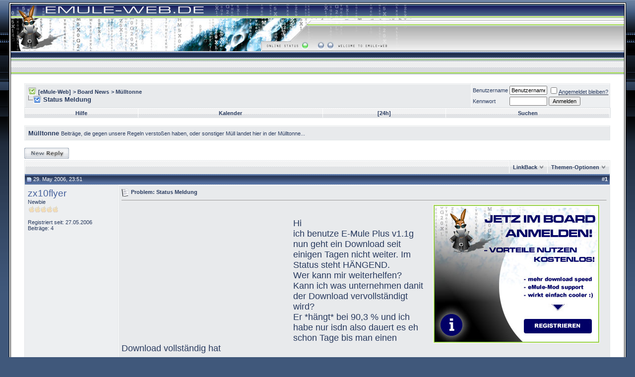

--- FILE ---
content_type: text/html; charset=ISO-8859-1
request_url: http://www.emule-web.de/board/11050-status-meldung.html
body_size: 11411
content:
<!DOCTYPE html PUBLIC "-//W3C//DTD XHTML 1.0 Transitional//EN" "http://www.w3.org/TR/xhtml1/DTD/xhtml1-transitional.dtd"> <html xmlns="http://www.w3.org/1999/xhtml" dir="ltr" lang="de"> <head> <link rel="canonical" href="http://www.emule-web.de/board/11050-status-meldung.html" /> <meta http-equiv="Content-Type" content="text/html; charset=ISO-8859-1" /> <meta name="generator" content="vBulletin 3.8.3" /> <meta name="keywords" content="Status,Meldung, Status Meldung, emule board emule mods sivka pawcio ed2k morphxt phoenix emule tutorial emule anleitung emule einstellung emule setting" /> <meta name="description" content="Hi ich benutze E-Mule Plus v1.1g nun geht ein Download seit einigen Tagen nicht weiter. Im Status steht HÄNGEND. Wer kann mir weiterhelfen? Kann ich was unternehmen danit der Download vervollständigt" />  <style type="text/css" id="vbulletin_css">
/**
* vBulletin 3.8.3 CSS
* Style: 'Sat EW'; Style ID: 12
*/
@import url("clientscript/vbulletin_css/style-fa82c089-00012.css");
</style> <link rel="stylesheet" type="text/css" href="clientscript/vbulletin_important.css?v=383" />  <script type="text/javascript" src="http://ajax.googleapis.com/ajax/libs/yui/2.7.0/build/yahoo-dom-event/yahoo-dom-event.js?v=383"></script> <script type="text/javascript" src="http://ajax.googleapis.com/ajax/libs/yui/2.7.0/build/connection/connection-min.js?v=383"></script> <script type="text/javascript"> <!--
var SESSIONURL = "s=a3e721cd18cb0bbba0acc870463ecaba&";
var SECURITYTOKEN = "guest";
var IMGDIR_MISC = "images/satellite/misc";
var vb_disable_ajax = parseInt("0", 10);
// --> </script> <script type="text/javascript" src="clientscript/vbulletin_global.js?v=383"></script> <script type="text/javascript" src="clientscript/vbulletin_menu.js?v=383"></script> <link rel="alternate" type="application/rss+xml" title="[eMule-Web] RSS Feed" href="http://www.emule-web.de/board/external.php?type=RSS2" /> <link rel="alternate" type="application/rss+xml" title="[eMule-Web] - Mülltonne - RSS Feed" href="http://www.emule-web.de/board/external.php?type=RSS2&amp;forumids=25" /> <title> Status Meldung</title> <script type="text/javascript" src="clientscript/vbulletin_post_loader.js?v=383"></script> <style type="text/css" id="vbulletin_showthread_css"> <!--
	
	#links div { white-space: nowrap; }
	#links img { vertical-align: middle; }
	--> </style> 
<script type="text/javascript"><!--
window.google_analytics_uacct = 'UA-358053-4'; window.google_analytics_domain_name='.emule-web.de'; var _gaq = _gaq || []; _gaq.push(['_setDomainName', '.emule-web.de'], ['_setAccount', 'UA-358053-4'], ['_setVar', 'usergroup-1-Nicht registriert / Nicht angemeldet'], ['_trackPageview']); (function() { var ga = document.createElement('script'); ga.type = 'text/javascript'; ga.async = true; ga.src = ('https:' == document.location.protocol ? 'https://ssl' : 'http://www') + '.google-analytics.com/ga.js'; var s = document.getElementsByTagName('script')[0]; s.parentNode.insertBefore(ga, s);  })();
//--></script>
<script async type="text/javascript" src="https://cdn.threadloom.com/ga/48afd6e2cca8b326054ea540f6f0ada5.js"></script></head> <body onload="">  <a name="top"></a> <table border="0" width="98%" cellpadding="0" cellspacing="2" align="center" bgcolor="#FFFFFF" class="border_out"> <tr> <td align="center" valign="top"> <div align="center" class="border_in"> <table border="0" width="100%" cellpadding="0" cellspacing="0" align="center" class="header_bg"> <tr> <td align="left" valign="top" height="107"><a href="http://www.emule-web.de/board/"><img src="images/satellite/header/logo.jpg" border="0" alt="[eMule-Web]" /></a></td>  <td align="right" id="header_right_cell">
        &nbsp;

	</td> </tr> <tr> <td height="37" colspan="2"> </td></tr> </table>    <div align="center"> <div class="page" style="width:98%; text-align:left"> <div style="padding:0px 15px 0px 15px" align="left"> <br />  <table class="tborder" cellpadding="6" cellspacing="1" border="0" width="100%" align="center"> <tr> <td class="alt1" width="100%"> <table cellpadding="0" cellspacing="0" border="0"> <tr valign="bottom"> <td><a href="#" onclick="history.back(1); return false;"><img src="images/satellite/misc/navbits_start.gif" alt="Zurück" border="0" /></a></td> <td>&nbsp;</td> <td width="100%"><span class="navbar"><a href="http://www.emule-web.de/board/" accesskey="1">[eMule-Web]</a></span> <span class="navbar">&gt; <a onclick="_gaq.push(['_trackEvent', 'Outgoing', '', 'forumdisplay.php']);" href="http://www.emule-web.de/board/#board-news">Board News</a></span> <span class="navbar">&gt; <a href="http://www.emule-web.de/board/muelltonne/">Mülltonne</a></span> </td> </tr> <tr> <td class="navbar" style="font-size:10pt; padding-top:1px" colspan="3"><a href="http://www.emule-web.de/board/11050-status-meldung.html"><img class="inlineimg" src="images/satellite/misc/navbits_finallink_ltr.gif" alt="Seite neu laden" border="0" /></a> <strong>
	 Status Meldung

</strong></td> </tr> </table> </td> <td class="alt2" nowrap="nowrap" style="padding:0px">  <form action="http://www.emule-web.de/board/login.php?do=login" method="post" onsubmit="md5hash(vb_login_password, vb_login_md5password, vb_login_md5password_utf, 0)"> <script type="text/javascript" src="clientscript/vbulletin_md5.js?v=383"></script> <table cellpadding="0" cellspacing="3" border="0"> <tr> <td class="smallfont" style="white-space: nowrap;"><label for="navbar_username">Benutzername</label></td> <td><input type="text" class="bginput" style="font-size: 11px" name="vb_login_username" id="navbar_username" size="10" accesskey="u" tabindex="101" value="Benutzername" onfocus="if (this.value == 'Benutzername') this.value = '';" /></td> <td class="smallfont" nowrap="nowrap"><label for="cb_cookieuser_navbar"><input type="checkbox" name="cookieuser" value="1" tabindex="103" id="cb_cookieuser_navbar" accesskey="c" /><acronym style="border-bottom: 1px dotted #000000; cursor: help;" title="Sie bleiben angemeldet, bis Sie sich selbst abmelden.">Angemeldet bleiben?</acronym></label></td> </tr> <tr> <td class="smallfont"><label for="navbar_password">Kennwort</label></td> <td><input type="password" class="bginput" style="font-size: 11px" name="vb_login_password" id="navbar_password" size="10" tabindex="102" /></td> <td><input type="submit" class="button" value="Anmelden" tabindex="104" title="Geben Sie zur Anmeldung Ihren Benutzernamen und Ihr Kennwort in die dafür vorgesehenen Textfelder ein oder klicken Sie auf die 'Registrieren'-Schaltfläche, um ein neues Benutzerkonto anzulegen." accesskey="s" /></td> </tr> </table> <input type="hidden" name="s" value="a3e721cd18cb0bbba0acc870463ecaba" /> <input type="hidden" name="securitytoken" value="guest" /> <input type="hidden" name="do" value="login" /> <input type="hidden" name="vb_login_md5password" /> <input type="hidden" name="vb_login_md5password_utf" /> </form>  </td> </tr> </table>   <div class="tborder" style="padding:1px; border-top-width:0px"> <table cellpadding="0" cellspacing="0" border="0" width="100%" align="center"> <tr align="center"> <td class="vbmenu_control"><a rel="help" href="http://www.emule-web.de/board/faq.php" accesskey="5">Hilfe</a></td> <td class="vbmenu_control"><a href="http://www.emule-web.de/board/calendar.php">Kalender</a></td> <td class="vbmenu_control"><a href="http://www.emule-web.de/board/search.php?do=getdaily" accesskey="2">[24h]</a></td> <td class="vbmenu_control"><a id="navbar_search" href="http://www.emule-web.de/board/threadloom.php" accesskey="4" rel="nofollow">Suchen</a> </td> </tr> </table> </div>  <br /> <table class="tborder" cellpadding="6" cellspacing="1" border="0" width="100%" align="center"> <tr> <td class="alt1" width="100%"><strong>Mülltonne</strong> <span class="smallfont">Beiträge, die gegen unsere Regeln verstoßen haben, oder sonstiger Müll landet hier in der Mülltonne...</span></td> </tr> </table> <br />   <div class="vbmenu_popup" id="navbar_search_menu" style="display:none;margin-top:3px" align="left"> <table cellpadding="4" cellspacing="1" border="0"> <tr> <td class="thead">Foren durchsuchen</td> </tr> <tr> <td class="vbmenu_option" title="nohilite"> <form action="http://www.emule-web.de/board/threadloom.php?do=process" method="post"> <input type="hidden" name="do" value="process" /> <input type="hidden" name="quicksearch" value="1" /> <input type="hidden" name="childforums" value="1" /> <input type="hidden" name="exactname" value="1" /> <input type="hidden" name="s" value="a3e721cd18cb0bbba0acc870463ecaba" /> <input type="hidden" name="securitytoken" value="guest" /> <div><input type="text" class="bginput" name="query" size="25" tabindex="1001" /><input type="submit" class="button" value="Los" tabindex="1004" /></div> <div style="margin-top:6px"> <label for="rb_nb_sp0"><input type="radio" name="showposts" value="0" id="rb_nb_sp0" tabindex="1002" checked="checked" />Zeige Themen</label>
						&nbsp;
						<label for="rb_nb_sp1"><input type="radio" name="showposts" value="1" id="rb_nb_sp1" tabindex="1003" />Zeige Beiträge</label> </div> </form> </td> </tr> <tr> <td class="vbmenu_option"><a href="http://www.emule-web.de/board/tags/" rel="nofollow">Stichwortsuche</a></td> </tr> <tr> <td class="vbmenu_option"><a href="http://www.emule-web.de/board/search.php" accesskey="4" rel="nofollow">Erweiterte Suche</a></td> </tr> </table> </div>    <div class="vbmenu_popup" id="pagenav_menu" style="display:none"> <table cellpadding="4" cellspacing="1" border="0"> <tr> <td class="thead" nowrap="nowrap">Gehe zu...</td> </tr> <tr> <td class="vbmenu_option" title="nohilite"> <form action="http://www.emule-web.de/board/" method="get" onsubmit="return this.gotopage()" id="pagenav_form"> <input type="text" class="bginput" id="pagenav_itxt" style="font-size:11px" size="4" /> <input type="button" class="button" id="pagenav_ibtn" value="Los" /> </form> </td> </tr> </table> </div>  <a name="poststop" id="poststop"></a>  <table cellpadding="0" cellspacing="0" border="0" width="100%" style="margin-bottom:3px"> <tr valign="bottom"> <td class="smallfont"><a href="http://www.emule-web.de/board/newreply.php?do=newreply&amp;noquote=1&amp;p=107824" rel="nofollow"><img src="images/satellite/buttons/reply.gif" alt="Antwort" border="0" /></a></td> </tr> </table>   <table class="tborder" cellpadding="6" cellspacing="1" border="0" width="100%" align="center" style="border-bottom-width:0px"> <tr> <td class="tcat" width="100%"> <div class="smallfont">
		
		&nbsp;
		</div> </td> <td class="vbmenu_control" id="linkbacktools" nowrap="nowrap"> <a rel="nofollow" href="http://www.emule-web.de/board/11050-status-meldung.html?nojs=1#links">LinkBack</a> <script type="text/javascript"> vbmenu_register("linkbacktools"); </script> </td> <td class="vbmenu_control" id="threadtools" nowrap="nowrap"> <a rel="nofollow" href="http://www.emule-web.de/board/11050-status-meldung.html?nojs=1#goto_threadtools">Themen-Optionen</a> <script type="text/javascript"> vbmenu_register("threadtools"); </script> </td> </tr> </table>   </div> </div> </div>   <div id="posts">  <div align="center"> <div class="page" style="width:98%; text-align:left"> <div style="padding:0px 15px 0px 15px" align="left"> <div id="edit107824" style="padding:0px 0px 6px 0px">  <table id="post107824" class="tborder" cellpadding="6" cellspacing="0" border="0" width="100%" align="center"> <tr> <td class="thead" style="font-weight:normal; border: 1px solid #E3E6E8; border-right: 0px" >  <a name="post107824"><img class="inlineimg" src="images/satellite/statusicon/post_old.gif" alt="Alt" border="0" /></a>
			29. May 2006, 23:51
			
			 </td> <td class="thead" style="font-weight:normal; border: 1px solid #E3E6E8; border-left: 0px" align="right">
			&nbsp;
			#<a href="http://www.emule-web.de/board/11050-status-meldung.html#post107824"   id="postcount107824" name="1" title="permalink"><strong>1</strong></a> </td> </tr> <tr valign="top"> <td class="alt2" width="175" style="border: 1px solid #E3E6E8; border-top: 0px; border-bottom: 0px"> <div id="postmenu_107824"> <a rel="nofollow" class="bigusername" href="http://www.emule-web.de/board/members/zx10flyer.html"><!-- google_ad_section_start(weight=ignore) -->zx10flyer<!-- google_ad_section_end --></a> </div> <div class="smallfont">Newbie</div> <div class="smallfont"><img src="images/ranks/g_ranki0.gif" alt="" border="" /></div> <div class="smallfont">
				&nbsp;<br /> <div>Registriert seit: 27.05.2006</div> <div>
					Beiträge: 4
				</div> <div> </div>   </div> </td> <td class="alt1" id="td_post_107824" style="border-right: 1px solid #E3E6E8">  <div class="smallfont"> <img class="inlineimg" src="images/icons/icon1.gif" alt="Standard: Status Meldung" border="0" /> <strong>Problem: Status Meldung</strong> </div> <hr size="1" style="color:#E3E6E8; background-color:#E3E6E8" />    <div style="float:right;margin:2px;height:280px;width:360px;overflow:hidden;" align="center" valign="top"> <a rel="nofollow" href="http://www.emule-web.de/board/register.php?referrerid=1" target="_blank"> <img src="http://www.emule-web.de/board/register.jpg" width="336" height="280" alt="Trete der eMule-Web Community bei !" title="Trete der eMule-Web Community bei !" border="0"></a> </div>   <div style="margin-right:10px; float:left;"> <script type="text/javascript"><!--
google_ad_client = "pub-0879914387367977";
/* 336-ip1 */
google_ad_slot = "8546422478";
google_ad_width = 336;
google_ad_height = 280;
//--> </script> <script type="text/javascript"
src="http://pagead2.googlesyndication.com/pagead/show_ads.js"> </script> </div> <br /><br />  <div id="post_message_107824"> <!-- google_ad_section_start --><font size="4">Hi</font><br /> <font size="4">ich benutze E-Mule Plus v1.1g nun geht ein Download seit einigen Tagen nicht weiter. Im Status steht HÄNGEND.</font><br /> <font size="4">Wer kann mir weiterhelfen?</font><br /> <font size="4">Kann ich was unternehmen danit der Download vervollständigt wird?</font><br /> <font size="4">Er *hängt* bei 90,3 % und ich habe nur isdn also dauert es eh schon Tage bis man einen Download vollständig hat</font><br /> <br /> <font size="4">Bitte um Hilfe</font><br /> <br /> <font size="4">Danke!!</font><!-- google_ad_section_end --> </div>    </td> </tr> <tr> <td class="alt2" style="border: 1px solid #E3E6E8; border-top: 0px"> <img class="inlineimg" src="images/satellite/statusicon/user_offline.gif" alt="zx10flyer ist offline" border="0" />


		
		
		
		
		&nbsp;
	</td> <td class="alt1" align="right" style="border: 1px solid #E3E6E8; border-left: 0px; border-top: 0px">  <a href="http://www.emule-web.de/board/newreply.php?do=newreply&amp;p=107824" rel="nofollow"><img src="images/satellite/buttons/quote.gif" alt="Mit Zitat antworten" border="0" /></a>  </td> </tr> </table>   </div> </div> </div> </div>    <div align="center"> <div class="page" style="width:98%; text-align:left"> <div style="padding:0px 15px 0px 15px" align="left"> <div id="edit107826" style="padding:0px 0px 6px 0px">  <table id="post107826" class="tborder" cellpadding="6" cellspacing="0" border="0" width="100%" align="center"> <tr> <td class="thead" style="font-weight:normal; border: 1px solid #E3E6E8; border-right: 0px" >  <a name="post107826"><img class="inlineimg" src="images/satellite/statusicon/post_old.gif" alt="Alt" border="0" /></a>
			30. May 2006, 00:00
			
			 </td> <td class="thead" style="font-weight:normal; border: 1px solid #E3E6E8; border-left: 0px" align="right">
			&nbsp;
			#<a href="http://www.emule-web.de/board/11050-status-meldung.html#post107826"   id="postcount107826" name="2" title="permalink"><strong>2</strong></a> </td> </tr> <tr valign="top"> <td class="alt2" width="175" style="border: 1px solid #E3E6E8; border-top: 0px; border-bottom: 0px"> <div id="postmenu_107826"> <a rel="nofollow" class="bigusername" href="http://www.emule-web.de/board/members/sorrow.html"><!-- google_ad_section_start(weight=ignore) --><font color=blue><b>Sorrow</b></font><!-- google_ad_section_end --></a> </div> <div class="smallfont">Board-Marsupilami</div> <div class="smallfont"><img src="images/ranks/b_ranki5_moderator.gif" alt="" border="" /></div> <div class="smallfont">
					&nbsp;<br /><a rel="nofollow" href="http://www.emule-web.de/board/members/sorrow.html"><img src="http://www.emule-web.de/board/avatars/sorrow.gif?dateline=1188577498" width="80" height="72" alt="Benutzerbild von Sorrow" border="0" /></a> </div> <div class="smallfont">
				&nbsp;<br /> <div>Registriert seit: 15.05.2005</div> <div>Ort: Dschungel von Palumbien</div> <div>
					Beiträge: 2.101
				</div> <div> </div>   </div> </td> <td class="alt1" id="td_post_107826" style="border-right: 1px solid #E3E6E8">  <div class="smallfont"> <img class="inlineimg" src="images/icons/angry_transp.gif" alt="B&ouml;se: Status Meldung" border="0" /> <strong><a href="http://www.emule-web.de/board/11050-status-meldung.html#post107826" title="Status Meldung" style="text-decoration:none;" title="permalink">Status Meldung</a></strong> </div> <hr size="1" style="color:#E3E6E8; background-color:#E3E6E8" />       <div id="post_message_107826"> <!-- google_ad_section_start --><div style="margin:20px; margin-top:5px; "> <div class="smallfont" style="margin-bottom:2px">Zitat:</div> <table cellpadding="6" cellspacing="0" border="0" width="100%"> <tr> <td class="alt2" style="border:1px inset"> <div>
					Zitat von <strong>Pathfinder</strong> </div> <div style="font-style:italic">Gut, nachdem wir somit geklärt haben, dass dein Thread in 'eMule allgemein' nix zu suchen hat, hänge ich ihn an den aktuellen Plus-Thread an. Du kannst ja die Gelegenheit nutzen und auf die die neueste Version updaten.<br /> <br />
Eine Erklärung was der Status bedeutet habe ich dir geliefert, jetzt bist du dran. Gibt es Quellen für diesen Download, laden die anderen ganz normal...lass dir doch nicht alles aus der Nase ziehen. <img src="images/smilies/icon_sadblinky.gif" border="0" alt="" title="Icon Sadblinky" class="inlineimg" /></div> </td> </tr> </table> </div>...warum hörst du nicht auf den mann...?! <img src="images/smilies/rant_yellow.gif" border="0" alt="" title="Rant Yellow" class="inlineimg" /> <br /> <br /> <br />
Sorrow <img src="images/smilies/icon_neutral.gif" border="0" alt="" title="Icon Neutral" class="inlineimg" /><!-- google_ad_section_end --> </div>   <br /> <script type="text/javascript"><!--
google_ad_client = "pub-0879914387367977";
/* 728-ip2 */
google_ad_slot = "7701334466";
google_ad_width = 728;
google_ad_height = 90;
//--> </script> <script type="text/javascript"
src="http://pagead2.googlesyndication.com/pagead/show_ads.js"> </script>   <div>
				__________________<br /> <!-- google_ad_section_start(weight=ignore) --><div align="center"><b>if (ahnung == 0) { read <a onclick="_gaq.push(['_trackEvent', 'Outgoing', 'www.emule.nu', '/']);" rel="nofollow" href="http://www.emule.nu/" target="_blank">FAQ</a>; use <a href="http://www.emule-web.de/board/search.php" target="_blank">SEARCH</a>; use <a onclick="_gaq.push(['_trackEvent', 'Outgoing', 'www.google.de', '/']);" rel="nofollow" href="http://www.google.de/" target="_blank">GOOGLE</a>; } else { use brain; make post; }<br /> </b></div> <br /> <div align="center"><a onclick="_gaq.push(['_trackEvent', 'Outgoing', 'www.sysprofile.de', '/id3535']);" href="http://www.sysprofile.de/id3535" target="_blank"><img src="http://sig.sysprofile.de/gfx/sysp-3535.gif" border="0" alt="" /></a><br /> <br /> <font size="1"><font color="Red">Diskutiere nie mit Idioten - sie holen Dich auf ihr Niveau und schlagen Dich dort mit Erfahrung<br /> </font><br /> <font color="Blue"> *** Disk Error /dev/hda: - Wasser im Laufwerk (Bitte abpumpen) ***</font></font></div><!-- google_ad_section_end --> </div>  </td> </tr> <tr> <td class="alt2" style="border: 1px solid #E3E6E8; border-top: 0px"> <img class="inlineimg" src="images/satellite/statusicon/user_offline.gif" alt="Sorrow ist offline" border="0" />


		
		
		
		
		&nbsp;
	</td> <td class="alt1" align="right" style="border: 1px solid #E3E6E8; border-left: 0px; border-top: 0px">  <a href="http://www.emule-web.de/board/newreply.php?do=newreply&amp;p=107826" rel="nofollow"><img src="images/satellite/buttons/quote.gif" alt="Mit Zitat antworten" border="0" /></a>  </td> </tr> </table>   </div> </div> </div> </div>    <div align="center"> <div class="page" style="width:98%; text-align:left"> <div style="padding:0px 15px 0px 15px" align="left"> <div id="edit107829" style="padding:0px 0px 6px 0px">  <table id="post107829" class="tborder" cellpadding="6" cellspacing="0" border="0" width="100%" align="center"> <tr> <td class="thead" style="font-weight:normal; border: 1px solid #E3E6E8; border-right: 0px" >  <a name="post107829"><img class="inlineimg" src="images/satellite/statusicon/post_old.gif" alt="Alt" border="0" /></a>
			30. May 2006, 00:39
			
			 </td> <td class="thead" style="font-weight:normal; border: 1px solid #E3E6E8; border-left: 0px" align="right">
			&nbsp;
			#<a href="http://www.emule-web.de/board/11050-status-meldung.html#post107829"   id="postcount107829" name="3" title="permalink"><strong>3</strong></a> </td> </tr> <tr valign="top"> <td class="alt2" width="175" style="border: 1px solid #E3E6E8; border-top: 0px; border-bottom: 0px"> <div id="postmenu_107829"> <a rel="nofollow" class="bigusername" href="http://www.emule-web.de/board/members/verlierer.html"><!-- google_ad_section_start(weight=ignore) -->Verlierer<!-- google_ad_section_end --></a> </div> <div class="smallfont">Alter Board Hase</div> <div class="smallfont"><img src="images/ranks/g_ranki6.gif" alt="" border="" /></div> <div class="smallfont">
				&nbsp;<br /> <div>Registriert seit: 14.11.2005</div> <div>Ort: RIAA-Gefängniszelle 9</div> <div>
					Beiträge: 1.354
				</div> <div> </div>  <div><br><a target=_blank href=http://www.sysprofile.de/id214><img src=images/misc/sysp.gif border=0></a></div>  </div> </td> <td class="alt1" id="td_post_107829" style="border-right: 1px solid #E3E6E8">  <div class="smallfont"> <img class="inlineimg" src="images/icons/icon1.gif" alt="Standard: Status Meldung" border="0" /> <strong>Status Meldung Details</strong> </div> <hr size="1" style="color:#E3E6E8; background-color:#E3E6E8" />       <div id="post_message_107829"> <!-- google_ad_section_start --><div style="margin:20px; margin-top:5px; "> <div class="smallfont" style="margin-bottom:2px">Zitat:</div> <table cellpadding="6" cellspacing="0" border="0" width="100%"> <tr> <td class="alt2" style="border:1px inset"> <div>
					Zitat von <strong>Sorrow</strong> </div> <div style="font-style:italic">...warum hörst du nicht auf den mann...?! <img src="images/smilies/rant_yellow.gif" border="0" alt="" title="Rant Yellow" class="inlineimg" /></div> </td> </tr> </table> </div>Pathfinder ist ein Roboter <img src="images/smilies/icon_chuckel.gif" border="0" alt="" title="Icon Chuckle" class="inlineimg" /><!-- google_ad_section_end --> </div>   <br /> <script type="text/javascript"><!--
google_ad_client = "pub-0879914387367977";
/* 728-ip2 */
google_ad_slot = "7701334466";
google_ad_width = 728;
google_ad_height = 90;
//--> </script> <script type="text/javascript"
src="http://pagead2.googlesyndication.com/pagead/show_ads.js"> </script>   <div>
				__________________<br /> <!-- google_ad_section_start(weight=ignore) --><font size="1">Pinguine sind süßer als Fenster, selbst wenn diese bunt sind!<br /> </font><!-- google_ad_section_end --> </div>  </td> </tr> <tr> <td class="alt2" style="border: 1px solid #E3E6E8; border-top: 0px"> <img class="inlineimg" src="images/satellite/statusicon/user_offline.gif" alt="Verlierer ist offline" border="0" />


		
		
		
		
		&nbsp;
	</td> <td class="alt1" align="right" style="border: 1px solid #E3E6E8; border-left: 0px; border-top: 0px">  <a href="http://www.emule-web.de/board/newreply.php?do=newreply&amp;p=107829" rel="nofollow"><img src="images/satellite/buttons/quote.gif" alt="Mit Zitat antworten" border="0" /></a>  </td> </tr> </table>   </div> </div> </div> </div>    <div align="center"> <div class="page" style="width:98%; text-align:left"> <div style="padding:0px 15px 0px 15px" align="left"> <div id="edit107834" style="padding:0px 0px 6px 0px">  <table id="post107834" class="tborder" cellpadding="6" cellspacing="0" border="0" width="100%" align="center"> <tr> <td class="thead" style="font-weight:normal; border: 1px solid #E3E6E8; border-right: 0px" >  <a name="post107834"><img class="inlineimg" src="images/satellite/statusicon/post_old.gif" alt="Alt" border="0" /></a>
			30. May 2006, 07:31
			
			 </td> <td class="thead" style="font-weight:normal; border: 1px solid #E3E6E8; border-left: 0px" align="right">
			&nbsp;
			#<a href="http://www.emule-web.de/board/11050-status-meldung.html#post107834"   id="postcount107834" name="4" title="permalink"><strong>4</strong></a> </td> </tr> <tr valign="top"> <td class="alt2" width="175" style="border: 1px solid #E3E6E8; border-top: 0px; border-bottom: 0px"> <div id="postmenu_107834"> <a rel="nofollow" class="bigusername" href="http://www.emule-web.de/board/members/zx10flyer.html"><!-- google_ad_section_start(weight=ignore) -->zx10flyer<!-- google_ad_section_end --></a> </div> <div class="smallfont">Newbie</div> <div class="smallfont"><img src="images/ranks/g_ranki0.gif" alt="" border="" /></div> <div class="smallfont">
				&nbsp;<br /> <div>Registriert seit: 27.05.2006</div> <div>
					Beiträge: 4
				</div> <div> </div>   </div> </td> <td class="alt1" id="td_post_107834" style="border-right: 1px solid #E3E6E8">  <div class="smallfont"> <img class="inlineimg" src="images/icons/icon1.gif" alt="Standard: Status Meldung" border="0" /> <strong>Lösung: Status Meldung</strong> </div> <hr size="1" style="color:#E3E6E8; background-color:#E3E6E8" />       <div id="post_message_107834"> <!-- google_ad_section_start -->*Auch Kränkungen wollen gelernt sein. Je freundlicher, desto tiefer trifft's.<br />
*...lass dir doch nicht alles aus der Nase ziehen.<br />
*warum hörst du nicht auf den mann...?! <br /> <br />
Danke Danke<br />
Habt mir sehr geholfen<br />
Ihr  gebt einem hier das Gefühl reichlich Doof zu sein,<br />
aber es ist nett u wissen, das auch Andere nichts mit der Statusmeldung *hängend*anfangen können.<!-- google_ad_section_end --> </div>    </td> </tr> <tr> <td class="alt2" style="border: 1px solid #E3E6E8; border-top: 0px"> <img class="inlineimg" src="images/satellite/statusicon/user_offline.gif" alt="zx10flyer ist offline" border="0" />


		
		
		
		
		&nbsp;
	</td> <td class="alt1" align="right" style="border: 1px solid #E3E6E8; border-left: 0px; border-top: 0px">  <a href="http://www.emule-web.de/board/newreply.php?do=newreply&amp;p=107834" rel="nofollow"><img src="images/satellite/buttons/quote.gif" alt="Mit Zitat antworten" border="0" /></a>  </td> </tr> </table>   </div> </div> </div> </div>    <div align="center"> <div class="page" style="width:98%; text-align:left"> <div style="padding:0px 15px 0px 15px" align="left"> <div id="edit107835" style="padding:0px 0px 6px 0px"> <table id="post107835" class="tborder" cellpadding="6" cellspacing="0" border="0" width="100%" align="center"> <tr> <td class="thead" style="font-weight:normal; border: 1px solid #E3E6E8; border-right: 0px" >  <a name="post107835"><img class="inlineimg" src="images/satellite/statusicon/post_old.gif" alt="Alt" border="0" /></a>
			30. May 2006, 08:06
			
			 </td> <td class="thead" style="font-weight:normal; border: 1px solid #E3E6E8; border-left: 0px" align="right">
			&nbsp;
			#<a href="http://www.emule-web.de/board/11050-status-meldung.html#post107835"   id="postcount107835" name="5" title="permalink"><strong>5</strong></a> </td> </tr> <tr valign="top"> <td class="alt2" width="175" style="border: 1px solid #E3E6E8; border-top: 0px; border-bottom: 0px"> <div id="postmenu_107835"> <a rel="nofollow" class="bigusername" href="http://www.emule-web.de/board/members/pathfinder.html"><!-- google_ad_section_start(weight=ignore) --><font color=#545454><b>Pathfinder</b></font><!-- google_ad_section_end --></a> </div> <div class="smallfont">The Machine =)<br><img src=images/ranks/b_ranki5_chefmoderator.gif></div> <div class="smallfont">
					&nbsp;<br /><a rel="nofollow" href="http://www.emule-web.de/board/members/pathfinder.html"><img src="http://www.emule-web.de/board/avatars/pathfinder.gif?dateline=2004"   alt="Benutzerbild von Pathfinder" border="0" /></a> </div> <div class="smallfont">
				&nbsp;<br /> <div>Registriert seit: 19.08.2003</div> <div>
					Beiträge: 4.023
				</div> <div> </div>  <div><br><a target=_blank href=http://www.sysprofile.de/id6><img src=images/misc/sysp.gif border=0></a></div>  </div> </td> <td class="alt1" id="td_post_107835" style="border-right: 1px solid #E3E6E8">  <div class="smallfont"> <img class="inlineimg" src="images/icons/icon1.gif" alt="Standard: Status Meldung" border="0" /> <strong>Status Meldung [gelöst]</strong> </div> <hr size="1" style="color:#E3E6E8; background-color:#E3E6E8" />       <div id="post_message_107835"> <!-- google_ad_section_start -->Ähm, <b>zx10flyer</b>, dir wurde bereits erklärt was der Status bedeutet. Um die Ursache dafür zu finden und damit auch das &quot;Gegenmittel&quot; brauchen wir Input von dir. Daran ändert auch ein zweiter Thread nix. Dein Erster ist übrigens <a href="http://www.emule-web.de/board/10681-emule-plus-1-2-02-a-post107748.html" target="_blank"><u>hier</u></a> gelandet und soll dort auch weitergeführt werden.<br /> <br />
Ich nehme an den Thread <a href="http://www.emule-web.de/board/7773-wo-ist-mein-post-mein.html" target="_blank">Wo ist mein Post / mein Thread ?</a> im Bereich &quot;<i>Neu hier? Willkommen an Board!</i>&quot; hast du übersehen? <img src="images/smilies/eusa_naughty.gif" border="0" alt="" title="Naughty" class="inlineimg" /> <br /> <br /> <br />
--&gt; Tonne<!-- google_ad_section_end --> </div>    </td> </tr> <tr> <td class="alt2" style="border: 1px solid #E3E6E8; border-top: 0px"> <img class="inlineimg" src="images/satellite/statusicon/user_offline.gif" alt="Pathfinder ist offline" border="0" />


		
		
		
		
		&nbsp;
	</td> <td class="alt1" align="right" style="border: 1px solid #E3E6E8; border-left: 0px; border-top: 0px">  <a href="http://www.emule-web.de/board/newreply.php?do=newreply&amp;p=107835" rel="nofollow"><img src="images/satellite/buttons/quote.gif" alt="Mit Zitat antworten" border="0" /></a>  </td> </tr> </table>   </div> </div> </div> </div>  <div id="lastpost"></div></div>   <div align="center"> <div class="page" style="width:98%; text-align:left"> <div style="padding:0px 15px 0px 15px" align="left">   <table cellpadding="0" cellspacing="0" border="0" width="100%" style="margin-top:-3px"> <tr valign="top"> <td class="smallfont"><a href="http://www.emule-web.de/board/newreply.php?do=newreply&amp;noquote=1&amp;p=107835" rel="nofollow"><img src="images/satellite/buttons/reply.gif" alt="Antwort" border="0" /></a></td> </tr> </table>   <br /> <table cellpadding="6" cellspacing="1" border="0" width="100%" class="tborder" align="center"> <tr> <td class="thead">Lesezeichen</td> </tr> <tr> <td class="alt2" style="padding-top:0px"><div style="clear:both"></div><ul style="list-style-type:none; margin:0px; padding:0px"><li class="smallfont" style="width:25%; min-width:160px; float:left; margin-top:6px"> <a rel="nofollow" href="http://www.mister-wong.de/index.php?action=addurl&amp;bm_url=http%3A%2F%2Fwww.emule-web.de%2Fboard%2F11050-status-meldung.html&amp;bm_description=Status+Meldung" target="socialbookmark"><img src="images/satellite/misc/bookmarksite_misterwong.gif" border="0" alt="Dieses Thema bei Mister Wong speichern" class="inlineimg" /></a> <a rel="nofollow" href="http://www.mister-wong.de/index.php?action=addurl&amp;bm_url=http%3A%2F%2Fwww.emule-web.de%2Fboard%2F11050-status-meldung.html&amp;bm_description=Status+Meldung" target="socialbookmark" style="text-decoration:none">Mister Wong</a> </li><li class="smallfont" style="width:25%; min-width:160px; float:left; margin-top:6px"> <a rel="nofollow" href="http://yigg.de/neu?exturl=http%3A%2F%2Fwww.emule-web.de%2Fboard%2F11050-status-meldung.html&amp;title=Status+Meldung" target="socialbookmark"><img src="images/satellite/misc/bookmarksite_yigg.gif" border="0" alt="Dieses Thema bei YiGG.de speichern" class="inlineimg" /></a> <a rel="nofollow" href="http://yigg.de/neu?exturl=http%3A%2F%2Fwww.emule-web.de%2Fboard%2F11050-status-meldung.html&amp;title=Status+Meldung" target="socialbookmark" style="text-decoration:none">YiGG.de</a> </li><li class="smallfont" style="width:25%; min-width:160px; float:left; margin-top:6px"> <a rel="nofollow" href="http://www.google.com/bookmarks/mark?op=edit&amp;output=popup&amp;bkmk=http%3A%2F%2Fwww.emule-web.de%2Fboard%2F11050-status-meldung.html&amp;title=Status+Meldung" target="socialbookmark"><img src="images/satellite/misc/bookmarksite_google.gif" border="0" alt="Dieses Thema bei Google speichern" class="inlineimg" /></a> <a rel="nofollow" href="http://www.google.com/bookmarks/mark?op=edit&amp;output=popup&amp;bkmk=http%3A%2F%2Fwww.emule-web.de%2Fboard%2F11050-status-meldung.html&amp;title=Status+Meldung" target="socialbookmark" style="text-decoration:none">Google</a> </li><li class="smallfont" style="width:25%; min-width:160px; float:left; margin-top:6px"> <a rel="nofollow" href="http://del.icio.us/post?url=http%3A%2F%2Fwww.emule-web.de%2Fboard%2F11050-status-meldung.html&amp;title=Status+Meldung" target="socialbookmark"><img src="images/satellite/misc/bookmarksite_delicious.gif" border="0" alt="Dieses Thema bei del.icio.us speichern" class="inlineimg" /></a> <a rel="nofollow" href="http://del.icio.us/post?url=http%3A%2F%2Fwww.emule-web.de%2Fboard%2F11050-status-meldung.html&amp;title=Status+Meldung" target="socialbookmark" style="text-decoration:none">del.icio.us</a> </li></ul><div style="clear:both"></div></td> </tr> </table>   <script type="text/javascript" src="clientscript/vbulletin_lightbox.js?v=383"></script> <script type="text/javascript"> <!--
	vBulletin.register_control("vB_Lightbox_Container", "posts", 1);
	//--> </script>   <br /> <div class="smallfont" align="center"> <strong>&laquo;</strong> <a href="http://www.emule-web.de/board/11050-status-meldung-prev-thread.html" rel="nofollow">Vorheriges Thema</a>
			|
			<a href="http://www.emule-web.de/board/11050-status-meldung-next-thread.html" rel="nofollow">Nächstes Thema</a> <strong>&raquo;</strong> </div>   <br />  <div class="vbmenu_popup" id="threadtools_menu" style="display:none"> <form action="http://www.emule-web.de/board/postings.php?t=11050&amp;pollid=" method="post" name="threadadminform"> <table cellpadding="4" cellspacing="1" border="0"> <tr> <td class="thead">Themen-Optionen<a name="goto_threadtools"></a></td> </tr> <tr> <td class="vbmenu_option"><img class="inlineimg" src="images/satellite/buttons/printer.gif" alt="Druckbare Version zeigen" /> <a href="http://www.emule-web.de/board/11050-status-meldung-print.html" accesskey="3" rel="nofollow">Druckbare Version zeigen</a></td> </tr> </table> </form> </div>      <table cellpadding="0" cellspacing="0" border="0" width="100%" align="center"> <tr valign="bottom"> <td width="100%" valign="top"> <table class="tborder" cellpadding="6" cellspacing="1" border="0" width="210"> <thead> <tr> <td class="thead"> <a style="float:right" href="#top" onclick="return toggle_collapse('forumrules')"><img id="collapseimg_forumrules" src="images/satellite/buttons/collapse_thead.gif" alt="" border="0" /></a>
		Forumregeln
	</td> </tr> </thead> <tbody id="collapseobj_forumrules" style=""> <tr> <td class="alt1" nowrap="nowrap"><div class="smallfont"> <div>Es ist Ihnen <strong>nicht erlaubt</strong>, neue Themen zu verfassen.</div> <div>Es ist Ihnen <strong>nicht erlaubt</strong>, auf Beiträge zu antworten.</div> <div>Es ist Ihnen <strong>nicht erlaubt</strong>, Anhänge hochzuladen.</div> <div>Es ist Ihnen <strong>nicht erlaubt</strong>, Ihre Beiträge zu bearbeiten.</div> <hr /> <div><a rel="nofollow" href="http://www.emule-web.de/board/misc.php?do=bbcode" target="_blank">BB-Code</a> ist <strong>an</strong>.</div> <div><a rel="nofollow" href="http://www.emule-web.de/board/misc.php?do=showsmilies" target="_blank">Smileys</a> sind <strong>an</strong>.</div> <div><a rel="nofollow" href="http://www.emule-web.de/board/misc.php?do=bbcode#imgcode" target="_blank">[IMG]</a> Code ist <strong>an</strong>.</div> <div>HTML-Code ist <strong>aus</strong>.</div><div><a rel="nofollow" href="http://www.emule-web.de/board/misc.php?do=linkbacks#trackbacks" target="_blank">Trackbacks</a> are <strong>an</strong></div> <div><a rel="nofollow" href="http://www.emule-web.de/board/misc.php?do=linkbacks#pingbacks" target="_blank">Pingbacks</a> are <strong>an</strong></div> <div><a rel="nofollow" href="http://www.emule-web.de/board/misc.php?do=linkbacks#refbacks" target="_blank">Refbacks</a> are <strong>an</strong></div> <hr /> <div><a rel="nofollow" href="http://www.emule-web.de/board/misc.php?do=showrules" target="_blank">Foren-Regeln</a></div> </div></td> </tr> </tbody> </table> </td> <td class="smallfont" align="right"> <table cellpadding="0" cellspacing="0" border="0"> <tr> <td> </td> </tr> </table> </td> </tr> </table>  <br /> <div class="alt1" style="width:99%; padding:5px; border:solid 1px black; display:table;"> <div style="width:90%;" id="simith"><h4 class="headpt">Ähnliche Themen: Status Meldung</h4> <a name="similarthreads"></a><br /> <ol> <li class="smallfont"> <a href="http://www.emule-web.de/board/15447-jdownloader-online-status.html" title="JDownloader online status 
     
Hallo, will grad ein Video runterladen mit JDownloader, aber es geht nicht.Das Paket ist immer grau und es bleibt auch so.Auch wenn ich auf Online status überprüfen gehe.Was ist da falsch?"> <strong>JDownloader online status</strong></a><br />
Filesharing - 22. August 2011 (2)</li> <li class="smallfont"> <a href="http://www.emule-web.de/board/14046-status-fehlerhaft.html" title="Hallo! 
  
Folgendes Problem tritt seit 3-4 Tagen auf –  
  
Im Downloadfenster erscheint hinter beliebigen Filmdateien (bei ca. 80-120 MB) die Meldung &quot;Fehlerhaft&quot; und dazu der Statusbalken gelb/schwarz. 
  
Im Log kommt die Meldung: &quot;09.05.2009 11:29:16: Unerwarteter Dateifehler beim Schreiben..."> <strong>Status Fehlerhaft</strong></a><br />
eMule Allgemein - 11. May 2009 (10)</li> <li class="smallfont"> <a href="http://www.emule-web.de/board/14016-status.html" title="ist das normal, das der status beii mir immer auf &quot;Warte&quot; ist?"> <strong>status!?</strong></a><br />
Mülltonne - 17. April 2009 (3)</li> <li class="smallfont"> <a href="http://www.emule-web.de/board/13728-siemens-cl-110-i-status.html" title="Ich habe heute bei einer Bekannten auf Windows 98 o.g. Router installiert. Leider wird mir im Kontrollzentrum immer nur Status handshaking angezeigt. Die Verbindung kommt nicht zustande. 
  
Am Router leuchten Power und USB auf, die Lampe für DSL blinkt andauernd. 
  
Hat jemand eine Idee, wie ich..."> <strong>Siemens CL 110 I Status handshaking</strong></a><br />
DSL Router - 30. July 2008 (2)</li> <li class="smallfont"> <a href="http://www.emule-web.de/board/13081-status-warteschleife.html" title="Hi Leute, 
 
seit einigen Wochen steht beim Status immer nur &quot;In Warteschleife&quot;. Da stehen gar keine Angaben zu der Anzahl. Die Downloads laufen aber trotzdem. Ich möchte eben nur wieder sehen, an welcher Stelle ich so stehe. 
 
Wie kriege ich das wieder hin. 
Ich hoffe ihr könnt mir helfen. 
..."> <strong>Status: In Warteschleife</strong></a><br />
eMule für Neulinge - und auch alte Hasen - 3. October 2007 (2)</li> <li class="smallfont"> <a href="http://www.emule-web.de/board/10350-warum-status-haengend.html" title="Eine Datei , die zu 97% geladen ist, ist im Status&quot; hängend&quot; und auch beim Neustart ist sie immer wieder &quot; hängend&quot;........ woran liegt das  und was kann ich tun um nun weiter zu laden ?:think"> <strong>warum Status hängend ?</strong></a><br />
Mülltonne - 17. December 2005 (1)</li> <li class="smallfont"> <a href="http://www.emule-web.de/board/8229-enutile-status-per-mail.html" title="Hier ein sehr praktische Tool zum checken von eMule per Mail: eNutile 
 
 
 
 
 
http://enutile.sourceforge.net/"> <strong>eNutile - Status per Mail</strong></a><br />
eMule - Tools - 16. September 2004 (0)</li> <li class="smallfont"> <a href="http://www.emule-web.de/board/7879-status-asked-another-file.html" title="Hallo, 
 
was bedeutet es eigentlich, wenn im &quot;Transfers&quot;-Fenster im Status eines Downloads nicht &quot;On Queue&quot; sondern &quot;Asked for another file&quot; steht? 
 
lg, 
Frizz"> <strong>Status: Asked for another file</strong></a><br />
eMule für Neulinge - und auch alte Hasen - 12. July 2004 (4)</li> <li class="smallfont"> <a href="http://www.emule-web.de/board/5342-pc-verliert-online-status-nach.html" title="Hallo! 
 
folgendes, war bei nem Nachbarn mit auf der Leitung (Hansenet) mit router, emule lief ohne Probs!!! 
 
bin jezt umgezogen hab hansenet, Router SMC barricade 7004VBR, 
gleiche emule Version,gleiche Einstellungen, aber der PC disconnected nach ca. einer Std Emulelaufzeit total , das heisst..."> <strong>PC verliert Online Status nach einiger Emulelaufzeit !!!!</strong></a><br />
DSL Router - 13. October 2003 (3)</li> <li class="smallfont"> <a href="http://www.emule-web.de/board/2162-version-0-27a-alpha-status.html" title="http://www.emule-project.net/"> <strong>Version 0.27a (alpha status!) (14.03.03)</strong></a><br />
Mülltonne - 14. March 2003 (2)</li> </ol> </div> <div class="similars" style="width:9%; float:left;"> </div> </div> <br style="clear:both;"/> <br /> <div class="smallfont" align="center">Alle Zeitangaben in WEZ +1. Es ist jetzt <span class="time">13:38</span> Uhr.</div> <br /> </div> </div> </div>   <form action="http://www.emule-web.de/board/" method="get" style="clear:left"> <table cellpadding="6" cellspacing="0" border="0" width="98%" class="page" align="center"> <tr> <td class="tfoot"> <select name="langid" onchange="switch_id(this, 'lang')"> <optgroup label="Sprache auswählen"> <option value="1" class="" selected="selected">-- Deutsch (Sie)</option> <option value="3" class="" >-- English (US)</option> </optgroup> </select> </td> <td class="tfoot" align="right" width="100%"> <div class="smallfont"> <strong> <a href="http://www.emule-web.de/board/sendmessage.php" rel="nofollow" accesskey="9">Kontakt</a> - <a onclick="_gaq.push(['_trackEvent', 'Outgoing', 'www.amazon.de', '/b?%5Fencoding=UTF8&site-redirect=de&node=700962&tag=sysprofilede-21&linkCode=ur2&camp=1638&creative=6742']);" href="http://www.amazon.de/b?%5Fencoding=UTF8&site-redirect=de&node=700962&tag=sysprofilede-21&linkCode=ur2&camp=1638&creative=6742" rel="nofollow" target="_blank">100 Top-Titel</a><img src="http://www.assoc-amazon.de/e/ir?t=sysprofilede-21&l=ur2&o=3" width="1" height="1" border="0" alt="" style="border:none !important; margin:0px !important;" /> -

				<a href="http://www.emule-web.de">eMule-Web</a> -
				
				
				<a href="archive/index.php/">Archiv</a> -
				
				
				
				<a href="#top" onclick="self.scrollTo(0, 0); return false;">Nach oben</a> </strong> </div> </td> </tr> </table> <br /> <div align="center"> <div class="smallfont" align="center"> 
	Powered by vBulletin&reg; Version 3.8.3 (Deutsch)<br />Copyright &copy;2000 - 2025, Jelsoft Enterprises Ltd.
	
<br /><!-- google_ad_section_start(weight=ignore) -->SEO by vBSEO &copy;2011, Crawlability, Inc.<!-- google_ad_section_end --> </div> <div class="smallfont" align="center">   <a onclick="_gaq.push(['_trackEvent', 'Outgoing', 'www.ranking-hits.de', '/']);" rel="nofollow" href="http://www.ranking-hits.de/" title="PAGERANK COUNTER" target="_blank"><img src="http://www.ranking-hits.de/?ref=www.emule-web.de&amp;style=11" alt="PAGERANK" border="0" /></a> </div> </div> </form> <script type="text/javascript"> <!--
	// Main vBulletin Javascript Initialization
	vBulletin_init();
//--> </script>  <script type="text/javascript">
    window.cookieconsent_options = {"message":"Diese Website nutzt Cookies. Cookies erleichtern die Bereitstellung unserer Dienste.","dismiss":"Verstanden.","learnMore":"","link":null,"theme":"light-bottom"};
</script> <script type="text/javascript" src="//s3.amazonaws.com/cc.silktide.com/cookieconsent.latest.min.js"></script>   <div style="display:none">   </div> <div class="vbmenu_popup" id="linkbacktools_menu" style="display:none"> <table cellpadding="4" cellspacing="1" border="0"> <tr> <td class="thead">LinkBack<a name="goto_linkback"></a></td> </tr> <tr> <td class="vbmenu_option"><img class="inlineimg" src="vbseo/resources/images/forum/linkback_url.gif" alt="LinkBack URL" /> <a href="http://www.emule-web.de/board/11050-status-meldung.html" onclick="prompt('Use the following URL when referencing this thread from another forum or blog.','http://www.emule-web.de/board/11050-status-meldung.html');return false;">LinkBack URL</a></td> </tr> <tr> <td class="vbmenu_option"><img class="inlineimg" src="vbseo/resources/images/forum/linkback_about.gif" alt="About LinkBacks" /> <a rel="nofollow" href="http://www.emule-web.de/board/misc.php?do=linkbacks">About LinkBacks</a></td> </tr> </table> </div> <br /><div style="z-index:3" class="smallfont" align="center"><a href="http://www.emule-web.de/board/archive/index.php/f-27.html">1</a> <a href="http://www.emule-web.de/board/archive/index.php/f-28.html">2</a> <a href="http://www.emule-web.de/board/archive/index.php/f-28-p-2.html">3</a> <a href="http://www.emule-web.de/board/archive/index.php/f-11.html">4</a> <a href="http://www.emule-web.de/board/archive/index.php/f-11-p-2.html">5</a> <a href="http://www.emule-web.de/board/archive/index.php/f-11-p-3.html">6</a> <a href="http://www.emule-web.de/board/archive/index.php/f-11-p-4.html">7</a> <a href="http://www.emule-web.de/board/archive/index.php/f-11-p-5.html">8</a> <a href="http://www.emule-web.de/board/archive/index.php/f-11-p-6.html">9</a> <a href="http://www.emule-web.de/board/archive/index.php/f-11-p-7.html">10</a> <a href="http://www.emule-web.de/board/archive/index.php/f-11-p-8.html">11</a> <a href="http://www.emule-web.de/board/archive/index.php/f-11-p-9.html">12</a> <a href="http://www.emule-web.de/board/archive/index.php/f-12.html">13</a> <a href="http://www.emule-web.de/board/archive/index.php/f-12-p-2.html">14</a> <a href="http://www.emule-web.de/board/archive/index.php/f-12-p-3.html">15</a> <a href="http://www.emule-web.de/board/archive/index.php/f-12-p-4.html">16</a> <a href="http://www.emule-web.de/board/archive/index.php/f-12-p-5.html">17</a> <a href="http://www.emule-web.de/board/archive/index.php/f-12-p-6.html">18</a> <a href="http://www.emule-web.de/board/archive/index.php/f-12-p-7.html">19</a> <a href="http://www.emule-web.de/board/archive/index.php/f-12-p-8.html">20</a> <a href="http://www.emule-web.de/board/archive/index.php/f-12-p-9.html">21</a> <a href="http://www.emule-web.de/board/archive/index.php/f-12-p-10.html">22</a> <a href="http://www.emule-web.de/board/archive/index.php/f-34.html">23</a> <a href="http://www.emule-web.de/board/archive/index.php/f-34-p-2.html">24</a> <a href="http://www.emule-web.de/board/archive/index.php/f-35.html">25</a> <a href="http://www.emule-web.de/board/archive/index.php/f-21.html">26</a> <a href="http://www.emule-web.de/board/archive/index.php/f-23.html">27</a> <a href="http://www.emule-web.de/board/archive/index.php/f-23-p-2.html">28</a> <a href="http://www.emule-web.de/board/archive/index.php/f-24.html">29</a> <a href="http://www.emule-web.de/board/archive/index.php/f-13.html">30</a> <a href="http://www.emule-web.de/board/archive/index.php/f-17.html">31</a> <a href="http://www.emule-web.de/board/archive/index.php/f-20.html">32</a> <a href="http://www.emule-web.de/board/archive/index.php/f-20-p-2.html">33</a> <a href="http://www.emule-web.de/board/archive/index.php/f-20-p-3.html">34</a> <a href="http://www.emule-web.de/board/archive/index.php/f-20-p-4.html">35</a> <a href="http://www.emule-web.de/board/archive/index.php/f-29.html">36</a> <a href="http://www.emule-web.de/board/archive/index.php/f-29-p-2.html">37</a> <a href="http://www.emule-web.de/board/archive/index.php/f-29-p-3.html">38</a> <a href="http://www.emule-web.de/board/archive/index.php/f-40.html">39</a> <a href="http://www.emule-web.de/board/archive/index.php/f-40-p-2.html">40</a> <a href="http://www.emule-web.de/board/archive/index.php/f-40-p-3.html">41</a> <a href="http://www.emule-web.de/board/archive/index.php/f-40-p-4.html">42</a> <a href="http://www.emule-web.de/board/archive/index.php/f-40-p-5.html">43</a> <a href="http://www.emule-web.de/board/archive/index.php/f-40-p-6.html">44</a> <a href="http://www.emule-web.de/board/archive/index.php/f-40-p-7.html">45</a> <a href="http://www.emule-web.de/board/archive/index.php/f-40-p-8.html">46</a> <a href="http://www.emule-web.de/board/archive/index.php/f-40-p-9.html">47</a> <a href="http://www.emule-web.de/board/archive/index.php/f-40-p-10.html">48</a> <a href="http://www.emule-web.de/board/archive/index.php/f-40-p-11.html">49</a> <a href="http://www.emule-web.de/board/archive/index.php/f-40-p-12.html">50</a> <a href="http://www.emule-web.de/board/archive/index.php/f-40-p-13.html">51</a> <a href="http://www.emule-web.de/board/archive/index.php/f-40-p-14.html">52</a> <a href="http://www.emule-web.de/board/archive/index.php/f-40-p-15.html">53</a> <a href="http://www.emule-web.de/board/archive/index.php/f-18.html">54</a> <a href="http://www.emule-web.de/board/archive/index.php/f-19.html">55</a> <a href="http://www.emule-web.de/board/archive/index.php/f-19-p-2.html">56</a> <a href="http://www.emule-web.de/board/archive/index.php/f-26.html">57</a> <a href="http://www.emule-web.de/board/archive/index.php/f-26-p-2.html">58</a> <a href="http://www.emule-web.de/board/archive/index.php/f-26-p-3.html">59</a> <a href="http://www.emule-web.de/board/archive/index.php/f-26-p-4.html">60</a> <a href="http://www.emule-web.de/board/archive/index.php/f-26-p-5.html">61</a> <a href="http://www.emule-web.de/board/archive/index.php/f-26-p-6.html">62</a> <a href="http://www.emule-web.de/board/archive/index.php/f-26-p-7.html">63</a> <a href="http://www.emule-web.de/board/archive/index.php/f-26-p-8.html">64</a> <a href="http://www.emule-web.de/board/archive/index.php/f-26-p-9.html">65</a> <a href="http://www.emule-web.de/board/archive/index.php/f-26-p-10.html">66</a> <a href="http://www.emule-web.de/board/archive/index.php/f-26-p-11.html">67</a> <a href="http://www.emule-web.de/board/archive/index.php/f-39.html">68</a> <a href="http://www.emule-web.de/board/archive/index.php/f-39-p-2.html">69</a> <a href="http://www.emule-web.de/board/archive/index.php/f-39-p-3.html">70</a> <a href="http://www.emule-web.de/board/archive/index.php/f-39-p-4.html">71</a> <a href="http://www.emule-web.de/board/archive/index.php/f-39-p-5.html">72</a> <a href="http://www.emule-web.de/board/archive/index.php/f-39-p-6.html">73</a> <a href="http://www.emule-web.de/board/archive/index.php/f-39-p-7.html">74</a> <a href="http://www.emule-web.de/board/archive/index.php/f-39-p-8.html">75</a> <a href="http://www.emule-web.de/board/archive/index.php/f-39-p-9.html">76</a> <a href="http://www.emule-web.de/board/archive/index.php/f-39-p-10.html">77</a> <a href="http://www.emule-web.de/board/archive/index.php/f-39-p-11.html">78</a> <a href="http://www.emule-web.de/board/archive/index.php/f-39-p-12.html">79</a> <a href="http://www.emule-web.de/board/archive/index.php/f-39-p-13.html">80</a> <a href="http://www.emule-web.de/board/archive/index.php/f-31.html">81</a> <a href="http://www.emule-web.de/board/archive/index.php/f-22.html">82</a> <a href="http://www.emule-web.de/board/archive/index.php/f-22-p-2.html">83</a> <a href="http://www.emule-web.de/board/archive/index.php/f-16.html">84</a> <a href="http://www.emule-web.de/board/archive/index.php/f-16-p-2.html">85</a> <a href="http://www.emule-web.de/board/archive/index.php/f-16-p-3.html">86</a> <a href="http://www.emule-web.de/board/archive/index.php/f-14.html">87</a> <a href="http://www.emule-web.de/board/archive/index.php/f-25.html">88</a> <a href="http://www.emule-web.de/board/archive/index.php/f-25-p-2.html">89</a> <a href="http://www.emule-web.de/board/archive/index.php/f-25-p-3.html">90</a> <a href="http://www.emule-web.de/board/archive/index.php/f-25-p-4.html">91</a> <a href="http://www.emule-web.de/board/archive/index.php/f-25-p-5.html">92</a> <a href="http://www.emule-web.de/board/archive/index.php/f-25-p-6.html">93</a> <a href="http://www.emule-web.de/board/archive/index.php/f-25-p-7.html">94</a> <a href="http://www.emule-web.de/board/archive/index.php/f-25-p-8.html">95</a> <a href="http://www.emule-web.de/board/archive/index.php/f-25-p-9.html">96</a> <a href="http://www.emule-web.de/board/archive/index.php/f-25-p-10.html">97</a> <a href="http://www.emule-web.de/board/archive/index.php/f-25-p-11.html">98</a> <a href="http://www.emule-web.de/board/archive/index.php/f-25-p-12.html">99</a> <a href="http://www.emule-web.de/board/archive/index.php/f-25-p-13.html">100</a> <a href="http://www.emule-web.de/board/archive/index.php/f-25-p-14.html">101</a> <a href="http://www.emule-web.de/board/archive/index.php/f-25-p-15.html">102</a> </div>

<script type="text/javascript">
//<![CDATA[

window.orig_onload = window.onload;
window.onload = function() {
var cpost=document.location.hash.substring(1);var cpost2='';if(cpost){ var ispost=cpost.substring(0,4)=='post';if(ispost)cpost2='post_'+cpost.substring(4);if((cobj = fetch_object(cpost))||(cobj = fetch_object(cpost2))){cobj.scrollIntoView(true);}else if(ispost){cpostno = cpost.substring(4,cpost.length);if(parseInt(cpostno)>0){location.replace('http://www.emule-web.de/board/showthread.php?p='+cpostno);};} }

if(typeof window.orig_onload == "function") window.orig_onload();
}

//]]>
</script>
</body> </html>

--- FILE ---
content_type: text/html; charset=utf-8
request_url: https://www.google.com/recaptcha/api2/aframe
body_size: 268
content:
<!DOCTYPE HTML><html><head><meta http-equiv="content-type" content="text/html; charset=UTF-8"></head><body><script nonce="_dQ1pzTRPCqUb5q3LuxYmA">/** Anti-fraud and anti-abuse applications only. See google.com/recaptcha */ try{var clients={'sodar':'https://pagead2.googlesyndication.com/pagead/sodar?'};window.addEventListener("message",function(a){try{if(a.source===window.parent){var b=JSON.parse(a.data);var c=clients[b['id']];if(c){var d=document.createElement('img');d.src=c+b['params']+'&rc='+(localStorage.getItem("rc::a")?sessionStorage.getItem("rc::b"):"");window.document.body.appendChild(d);sessionStorage.setItem("rc::e",parseInt(sessionStorage.getItem("rc::e")||0)+1);localStorage.setItem("rc::h",'1764419900655');}}}catch(b){}});window.parent.postMessage("_grecaptcha_ready", "*");}catch(b){}</script></body></html>

--- FILE ---
content_type: text/plain
request_url: https://www.google-analytics.com/j/collect?v=1&_v=j102&a=609961232&t=pageview&_s=1&dl=http%3A%2F%2Fwww.emule-web.de%2Fboard%2F11050-status-meldung.html&ul=en-us%40posix&dt=Status%20Meldung&sr=1280x720&vp=1280x720&_utma=136684399.1897606347.1764419890.1764419890.1764419890.1&_utmz=136684399.1764419890.1.1.utmcsr%3D(direct)%7Cutmccn%3D(direct)%7Cutmcmd%3D(none)&_utmht=1764419891029&_u=IQBCAEABAAAAACAAI~&jid=649771779&gjid=1373180789&cid=1897606347.1764419890&tid=UA-119742884-48&_gid=1300456774.1764419891&_r=1&_slc=1&z=1844707539
body_size: -449
content:
2,cG-M00C0X14MZ